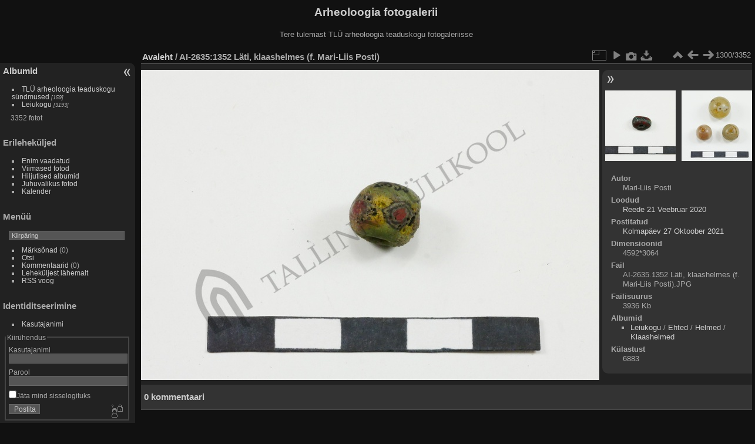

--- FILE ---
content_type: text/html; charset=utf-8
request_url: https://foto.arheoloogia.ee/picture.php?/2931/categories
body_size: 4434
content:
<!DOCTYPE html>
<html lang="et" dir="ltr">
<head>
<meta charset="utf-8">
<meta name="generator" content="Piwigo (aka PWG), see piwigo.org">

 
<meta name="author" content="Mari-Liis Posti">
<meta name="description" content="AI-2635:1352 Läti, klaashelmes (f. Mari-Liis Posti) - AI-2635.1352 Läti, klaashelmes (f. Mari-Liis Posti).JPG">

<title>AI-2635:1352 Läti, klaashelmes (f. Mari-Liis Posti) | Arheoloogia fotogalerii</title>
<link rel="shortcut icon" type="image/x-icon" href="themes/default/icon/favicon.ico">

<link rel="start" title="Avaleht" href="/" >
<link rel="search" title="Otsi" href="search.php" >

<link rel="first" title="Esimene" href="picture.php?/4273/categories" ><link rel="prev" title="Eelmine" href="picture.php?/2932/categories" ><link rel="next" title="Järgmine" href="picture.php?/2930/categories" ><link rel="last" title="Viimane" href="picture.php?/446/categories" ><link rel="up" title="Pisipildid" href="index.php?/categories/flat/start-1290" >
<link rel="canonical" href="picture.php?/2931">

 
	<!--[if lt IE 7]>
		<link rel="stylesheet" type="text/css" href="themes/default/fix-ie5-ie6.css">
	<![endif]-->
	<!--[if IE 7]>
		<link rel="stylesheet" type="text/css" href="themes/default/fix-ie7.css">
	<![endif]-->
	


	<!--[if lt IE 8]>
		<link rel="stylesheet" type="text/css" href="themes/elegant/fix-ie7.css">
	<![endif]-->


<!-- BEGIN get_combined -->
<link rel="stylesheet" type="text/css" href="_data/combined/1en9l7r.css">


<!-- END get_combined -->

<!--[if lt IE 7]>
<script type="text/javascript" src="themes/default/js/pngfix.js"></script>
<![endif]-->

</head>

<body id="thePicturePage">

<div id="the_page">


<div id="theHeader"><h1>Arheoloogia fotogalerii</h1>

<p>Tere tulemast TLÜ arheoloogia teaduskogu fotogaleriisse</p></div>


<div id="menubar">
	<dl id="mbCategories">
<dt>
	<a href="/?filter=start-recent-7" class="pwg-state-default pwg-button menubarFilter" title="kuva ainult viimati postitud fotosid" rel="nofollow"><span class="pwg-icon pwg-icon-filter"> </span></a>
	<a href="index.php?/categories">Albumid</a>
</dt>
<dd>
  <ul>
    <li >
      <a href="index.php?/category/222"  title="159 fotot 5-s allalbumis">TLÜ arheoloogia teaduskogu sündmused</a>
      <span class="menuInfoCatByChild badge" title="159 fotot 5-s allalbumis">159</span>
      </li>
    
    <li >
      <a href="index.php?/category/1"  title="3193 fotot 132-s allalbumis">Leiukogu</a>
      <span class="menuInfoCatByChild badge" title="3193 fotot 132-s allalbumis">3193</span>
  </li></ul>

	<p class="totalImages">3352 fotot</p>
</dd>

	</dl>
	<dl id="mbSpecials">
<dt>Erileheküljed</dt>
<dd>
	<ul><li><a href="index.php?/most_visited" title="kuva enim vaadatud fotosid">Enim vaadatud</a></li><li><a href="index.php?/recent_pics" title="kuva kõige viimased fotod">Viimased fotod</a></li><li><a href="index.php?/recent_cats" title="kuva viimati uuendatud albumid">Hiljutised albumid</a></li><li><a href="random.php" title="kuva juhuslikult valitud fotosid" rel="nofollow">Juhuvalikus fotod</a></li><li><a href="index.php?/created-monthly-calendar" title="kuva iga fotodega päev, kuust kuusse" rel="nofollow">Kalender</a></li></ul>
</dd>

	</dl>
	<dl id="mbMenu">
<dt>Menüü</dt>
<dd>
	<form action="qsearch.php" method="get" id="quicksearch" onsubmit="return this.q.value!='' && this.q.value!=qsearch_prompt;">
		<p style="margin:0;padding:0">
			<input type="text" name="q" id="qsearchInput" onfocus="if (value==qsearch_prompt) value='';" onblur="if (value=='') value=qsearch_prompt;" style="width:90%">
		</p>
	</form>
	<script type="text/javascript">var qsearch_prompt="Kiirpäring";document.getElementById('qsearchInput').value=qsearch_prompt;</script>
	<ul><li><a href="tags.php" title="kuva võimalikud märksõnad">Märksõnad</a> (0)</li><li><a href="search.php" title="otsi" rel="search">Otsi</a></li><li><a href="comments.php" title="kuva viimased kasutajate kommentaarid">Kommentaarid</a> (0)</li><li><a href="about.php" title="Piwigost lähemalt">Leheküljest lähemalt</a></li><li><a href="notification.php" title="RSS voog" rel="nofollow">RSS voog</a></li></ul>
</dd>

	</dl>
	<dl id="mbIdentification">
<dt>Identiditseerimine</dt>
<dd>
<ul><li><a href="identification.php" rel="nofollow">Kasutajanimi</a></li></ul>
<form method="post" action="identification.php" id="quickconnect"> <fieldset> <legend>Kiirühendus</legend> <div> <label for="username">Kasutajanimi</label><br> <input type="text" name="username" id="username" value="" style="width:99%"> </div> <div><label for="password">Parool</label><br> <input type="password" name="password" id="password" style="width:99%"> </div><div><label for="remember_me"> <input type="checkbox" name="remember_me" id="remember_me" value="1">Jäta mind sisselogituks</label></div><div> <input type="hidden" name="redirect" value="%2Fpicture.php%3F%2F2931%2Fcategories"> <input type="submit" name="login" value="Postita"> <span class="categoryActions"><a href="password.php" title="Kas sa unustasid parooli?" class="pwg-state-default pwg-button"> <span class="pwg-icon pwg-icon-lost-password"> </span> </a> </span> </div> </fieldset> </form>
</dd>

	</dl>
</div><div id="menuSwitcher"></div>
<div id="content" class="contentWithMenu">



<div id="imageHeaderBar">
	<div class="browsePath">
		<a href="/">Avaleht</a><span class="browsePathSeparator"> / </span><h2>AI-2635:1352 Läti, klaashelmes (f. Mari-Liis Posti)</h2>
	</div>
</div>

<div id="imageToolBar">
<div class="imageNumber">1300/3352</div>
<div class="navigationButtons">

<a href="index.php?/categories/flat/start-1290" title="Pisipildid" class="pwg-state-default pwg-button"> <span class="pwg-icon pwg-icon-arrow-n"></span><span class="pwg-button-text">Pisipildid</span> </a><a href="picture.php?/2932/categories" title="Eelmine : AI-2635:1353 Läti, klaashelmes (f. Mari-Liis Posti)" class="pwg-state-default pwg-button"> <span class="pwg-icon pwg-icon-arrow-w"></span><span class="pwg-button-text">Eelmine</span> </a><a href="picture.php?/2930/categories" title="Järgmine : AI-2926:1 leiukoht teadmata, kaltsedonhelmes (f. Mari-Liis Posti)" class="pwg-state-default pwg-button pwg-button-icon-right"> <span class="pwg-icon pwg-icon-arrow-e"></span><span class="pwg-button-text">Järgmine</span> </a>
</div>


<div class="actionButtons">

<a id="derivativeSwitchLink" title="Foto suurused" class="pwg-state-default pwg-button" rel="nofollow"> <span class="pwg-icon pwg-icon-sizes"></span><span class="pwg-button-text">Foto suurused</span> </a> <div id="derivativeSwitchBox" class="switchBox"> <div class="switchBoxTitle">Foto suurused</div><span class="switchCheck" id="derivativeChecked2small" style="visibility:hidden">&#x2714; </span> <a href="javascript:changeImgSrc('_data/i/upload/2021/10/27/20211027110625-c2d1ebf4-2s.jpg','2small','2small')">XXS — tilluke<span class="derivativeSizeDetails"> (240 x 160)</span> </a><br><span class="switchCheck" id="derivativeCheckedxsmall" style="visibility:hidden">&#x2714; </span> <a href="javascript:changeImgSrc('_data/i/upload/2021/10/27/20211027110625-c2d1ebf4-xs.jpg','xsmall','xsmall')">XS — väga väike<span class="derivativeSizeDetails"> (432 x 288)</span> </a><br><span class="switchCheck" id="derivativeCheckedsmall" style="visibility:hidden">&#x2714; </span> <a href="javascript:changeImgSrc('_data/i/upload/2021/10/27/20211027110625-c2d1ebf4-sm.jpg','small','small')">S — väike<span class="derivativeSizeDetails"> (576 x 384)</span> </a><br><span class="switchCheck" id="derivativeCheckedmedium">&#x2714; </span> <a href="javascript:changeImgSrc('_data/i/upload/2021/10/27/20211027110625-c2d1ebf4-me.jpg','medium','medium')">M — keskmine<span class="derivativeSizeDetails"> (792 x 528)</span> </a><br><span class="switchCheck" id="derivativeCheckedlarge" style="visibility:hidden">&#x2714; </span> <a href="javascript:changeImgSrc('_data/i/upload/2021/10/27/20211027110625-c2d1ebf4-la.jpg','large','large')">L — suur<span class="derivativeSizeDetails"> (1008 x 672)</span> </a><br><span class="switchCheck" id="derivativeCheckedxlarge" style="visibility:hidden">&#x2714; </span> <a href="javascript:changeImgSrc('i.php?/upload/2021/10/27/20211027110625-c2d1ebf4-xl.jpg','xlarge','xlarge')">XL — väga suur<span class="derivativeSizeDetails"> (1224 x 816)</span> </a><br><span class="switchCheck" id="derivativeCheckedxxlarge" style="visibility:hidden">&#x2714; </span> <a href="javascript:changeImgSrc('i.php?/upload/2021/10/27/20211027110625-c2d1ebf4-xx.jpg','xxlarge','xxlarge')">XXL — hiigelsuur<span class="derivativeSizeDetails"> (1656 x 1104)</span> </a><br><a href="javascript:phpWGOpenWindow('./upload/2021/10/27/20211027110625-c2d1ebf4.jpg','xxx','scrollbars=yes,toolbar=no,status=no,resizable=yes')" rel="nofollow">Originaal</a></div>
<a href="picture.php?/2931/categories&amp;slideshow=" title="esitlus" class="pwg-state-default pwg-button" rel="nofollow"> <span class="pwg-icon pwg-icon-slideshow"></span><span class="pwg-button-text">esitlus</span> </a><a href="picture.php?/2931/categories&amp;metadata" title="Näita faili metaandmeid" class="pwg-state-default pwg-button" rel="nofollow"> <span class="pwg-icon pwg-icon-camera-info"></span><span class="pwg-button-text">Näita faili metaandmeid</span> </a><a id="downloadSwitchLink" href="action.php?id=2931&amp;part=e&amp;download" title="lae see fail alla" class="pwg-state-default pwg-button" rel="nofollow"> <span class="pwg-icon pwg-icon-save"></span><span class="pwg-button-text">allalaadimine</span> </a></div>
</div>

<div id="theImageAndInfos">
<div id="theImage">

<img src="_data/i/upload/2021/10/27/20211027110625-c2d1ebf4-me.jpg" width="792" height="528" alt="AI-2635.1352 Läti, klaashelmes (f. Mari-Liis Posti).JPG" id="theMainImage" usemap="#mapmedium" title="AI-2635:1352 Läti, klaashelmes (f. Mari-Liis Posti) - AI-2635.1352 Läti, klaashelmes (f. Mari-Liis Posti).JPG">

<map name="map2small"><area shape=rect coords="0,0,60,160" href="picture.php?/2932/categories" title="Eelmine : AI-2635:1353 Läti, klaashelmes (f. Mari-Liis Posti)" alt="AI-2635:1353 Läti, klaashelmes (f. Mari-Liis Posti)"><area shape=rect coords="60,0,179,40" href="index.php?/categories/flat/start-1290" title="Pisipildid" alt="Pisipildid"><area shape=rect coords="180,0,240,160" href="picture.php?/2930/categories" title="Järgmine : AI-2926:1 leiukoht teadmata, kaltsedonhelmes (f. Mari-Liis Posti)" alt="AI-2926:1 leiukoht teadmata, kaltsedonhelmes (f. Mari-Liis Posti)"></map><map name="mapxsmall"><area shape=rect coords="0,0,108,288" href="picture.php?/2932/categories" title="Eelmine : AI-2635:1353 Läti, klaashelmes (f. Mari-Liis Posti)" alt="AI-2635:1353 Läti, klaashelmes (f. Mari-Liis Posti)"><area shape=rect coords="108,0,322,72" href="index.php?/categories/flat/start-1290" title="Pisipildid" alt="Pisipildid"><area shape=rect coords="324,0,432,288" href="picture.php?/2930/categories" title="Järgmine : AI-2926:1 leiukoht teadmata, kaltsedonhelmes (f. Mari-Liis Posti)" alt="AI-2926:1 leiukoht teadmata, kaltsedonhelmes (f. Mari-Liis Posti)"></map><map name="mapsmall"><area shape=rect coords="0,0,144,384" href="picture.php?/2932/categories" title="Eelmine : AI-2635:1353 Läti, klaashelmes (f. Mari-Liis Posti)" alt="AI-2635:1353 Läti, klaashelmes (f. Mari-Liis Posti)"><area shape=rect coords="144,0,429,96" href="index.php?/categories/flat/start-1290" title="Pisipildid" alt="Pisipildid"><area shape=rect coords="433,0,576,384" href="picture.php?/2930/categories" title="Järgmine : AI-2926:1 leiukoht teadmata, kaltsedonhelmes (f. Mari-Liis Posti)" alt="AI-2926:1 leiukoht teadmata, kaltsedonhelmes (f. Mari-Liis Posti)"></map><map name="mapmedium"><area shape=rect coords="0,0,198,528" href="picture.php?/2932/categories" title="Eelmine : AI-2635:1353 Läti, klaashelmes (f. Mari-Liis Posti)" alt="AI-2635:1353 Läti, klaashelmes (f. Mari-Liis Posti)"><area shape=rect coords="198,0,591,132" href="index.php?/categories/flat/start-1290" title="Pisipildid" alt="Pisipildid"><area shape=rect coords="595,0,792,528" href="picture.php?/2930/categories" title="Järgmine : AI-2926:1 leiukoht teadmata, kaltsedonhelmes (f. Mari-Liis Posti)" alt="AI-2926:1 leiukoht teadmata, kaltsedonhelmes (f. Mari-Liis Posti)"></map><map name="maplarge"><area shape=rect coords="0,0,252,672" href="picture.php?/2932/categories" title="Eelmine : AI-2635:1353 Läti, klaashelmes (f. Mari-Liis Posti)" alt="AI-2635:1353 Läti, klaashelmes (f. Mari-Liis Posti)"><area shape=rect coords="252,0,752,168" href="index.php?/categories/flat/start-1290" title="Pisipildid" alt="Pisipildid"><area shape=rect coords="757,0,1008,672" href="picture.php?/2930/categories" title="Järgmine : AI-2926:1 leiukoht teadmata, kaltsedonhelmes (f. Mari-Liis Posti)" alt="AI-2926:1 leiukoht teadmata, kaltsedonhelmes (f. Mari-Liis Posti)"></map><map name="mapxlarge"><area shape=rect coords="0,0,306,816" href="picture.php?/2932/categories" title="Eelmine : AI-2635:1353 Läti, klaashelmes (f. Mari-Liis Posti)" alt="AI-2635:1353 Läti, klaashelmes (f. Mari-Liis Posti)"><area shape=rect coords="306,0,913,204" href="index.php?/categories/flat/start-1290" title="Pisipildid" alt="Pisipildid"><area shape=rect coords="920,0,1224,816" href="picture.php?/2930/categories" title="Järgmine : AI-2926:1 leiukoht teadmata, kaltsedonhelmes (f. Mari-Liis Posti)" alt="AI-2926:1 leiukoht teadmata, kaltsedonhelmes (f. Mari-Liis Posti)"></map><map name="mapxxlarge"><area shape=rect coords="0,0,414,1104" href="picture.php?/2932/categories" title="Eelmine : AI-2635:1353 Läti, klaashelmes (f. Mari-Liis Posti)" alt="AI-2635:1353 Läti, klaashelmes (f. Mari-Liis Posti)"><area shape=rect coords="414,0,1235,276" href="index.php?/categories/flat/start-1290" title="Pisipildid" alt="Pisipildid"><area shape=rect coords="1245,0,1656,1104" href="picture.php?/2930/categories" title="Järgmine : AI-2926:1 leiukoht teadmata, kaltsedonhelmes (f. Mari-Liis Posti)" alt="AI-2926:1 leiukoht teadmata, kaltsedonhelmes (f. Mari-Liis Posti)"></map>


</div><div id="infoSwitcher"></div><div id="imageInfos">
	<div class="navThumbs">
			<a class="navThumb" id="linkPrev" href="picture.php?/2932/categories" title="Eelmine : AI-2635:1353 Läti, klaashelmes (f. Mari-Liis Posti)" rel="prev">
				<span class="thumbHover prevThumbHover"></span>
				<img src="_data/i/upload/2021/10/27/20211027110629-54888816-sq.jpg" alt="AI-2635:1353 Läti, klaashelmes (f. Mari-Liis Posti)">
			</a>
			<a class="navThumb" id="linkNext" href="picture.php?/2930/categories" title="Järgmine : AI-2926:1 leiukoht teadmata, kaltsedonhelmes (f. Mari-Liis Posti)" rel="next">
				<span class="thumbHover nextThumbHover"></span>
				<img src="_data/i/upload/2021/10/26/20211026214821-94907b11-sq.jpg" alt="AI-2926:1 leiukoht teadmata, kaltsedonhelmes (f. Mari-Liis Posti)">
			</a>
	</div>

<dl id="standard" class="imageInfoTable">
<div id="Author" class="imageInfo"> <dt>Autor</dt> <dd>Mari-Liis Posti</dd> </div><div id="datecreate" class="imageInfo"> <dt>Loodud</dt> <dd><a href="index.php?/created-monthly-list-2020-02-21" rel="nofollow">Reede 21 Veebruar 2020</a></dd> </div><div id="datepost" class="imageInfo"> <dt>Postitatud</dt> <dd><a href="index.php?/posted-monthly-list-2021-10-27" rel="nofollow">Kolmapäev 27 Oktoober 2021</a></dd> </div><div id="Dimensions" class="imageInfo"> <dt>Dimensioonid</dt> <dd>4592*3064</dd> </div><div id="File" class="imageInfo"> <dt>Fail</dt> <dd>AI-2635.1352 Läti, klaashelmes (f. Mari-Liis Posti).JPG</dd> </div><div id="Filesize" class="imageInfo"> <dt>Failisuurus</dt> <dd>3936 Kb</dd> </div><div id="Categories" class="imageInfo"> <dt>Albumid</dt> <dd> <ul><li><a href="index.php?/category/1">Leiukogu</a> / <a href="index.php?/category/135">Ehted</a> / <a href="index.php?/category/145">Helmed</a> / <a href="index.php?/category/147">Klaashelmed</a></li></ul> </dd> </div><div id="Visits" class="imageInfo"> <dt>Külastust</dt> <dd>6883</dd> </div>

</dl>

</div>
</div>

<div id="comments" class="noCommentContent"><div id="commentsSwitcher"></div>
	<h3>0 kommentaari</h3>

	<div id="pictureComments">
		<div style="clear:both"></div>
	</div>

</div>


</div>
<div id="copyright">


  Toob teieni	<a href="https://piwigo.org" class="Piwigo">Piwigo</a>
  
</div>

</div>

<!-- BEGIN get_combined -->
<script type="text/javascript" src="_data/combined/1qbl06h.js"></script>
<script type="text/javascript">//<![CDATA[

var p_main_menu = "on", p_pict_descr = "on", p_pict_comment = "off";
document.onkeydown = function(e){e=e||window.event;if (e.altKey) return true;var target=e.target||e.srcElement;if (target && target.type) return true;var keyCode=e.keyCode||e.which, docElem=document.documentElement, url;switch(keyCode){case 63235: case 39: if (e.ctrlKey || docElem.scrollLeft==docElem.scrollWidth-docElem.clientWidth)url="picture.php?/2930/categories"; break;case 63234: case 37: if (e.ctrlKey || docElem.scrollLeft==0)url="picture.php?/2932/categories"; break;case 36: if (e.ctrlKey)url="picture.php?/4273/categories"; break;case 35: if (e.ctrlKey)url="picture.php?/446/categories"; break;case 38: if (e.ctrlKey)url="index.php?/categories/flat/start-1290"; break;}if (url) {window.location=url.replace("&amp;","&"); return false;}return true;}
function changeImgSrc(url,typeSave,typeMap)
{
	var theImg = document.getElementById("theMainImage");
	if (theImg)
	{
		theImg.removeAttribute("width");theImg.removeAttribute("height");
		theImg.src = url;
		theImg.useMap = "#map"+typeMap;
	}
	jQuery('#derivativeSwitchBox .switchCheck').css('visibility','hidden');
	jQuery('#derivativeChecked'+typeMap).css('visibility','visible');
	document.cookie = 'picture_deriv='+typeSave+';path=/';
}
(window.SwitchBox=window.SwitchBox||[]).push("#derivativeSwitchLink", "#derivativeSwitchBox");
//]]></script>
<script type="text/javascript">
(function() {
var s,after = document.getElementsByTagName('script')[document.getElementsByTagName('script').length-1];
s=document.createElement('script'); s.type='text/javascript'; s.async=true; s.src='_data/combined/1ayxesp.js';
after = after.parentNode.insertBefore(s, after);
})();
</script>
<!-- END get_combined -->

</body>
</html>